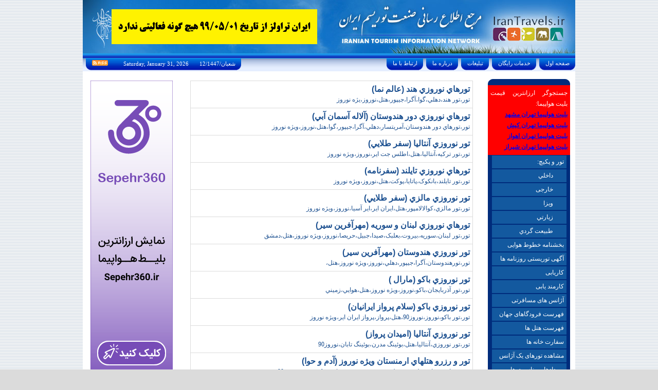

--- FILE ---
content_type: text/html; charset=utf-8
request_url: http://www.irantravels.ir/Search.aspx?Keyword=%D8%AA%D9%88%D8%B1+%D9%88+%D9%87%D8%AA%D9%84+&CurrentPage=80
body_size: 18028
content:


<!DOCTYPE html PUBLIC "-//W3C//DTD XHTML 1.0 Transitional//EN" "http://www.w3.org/TR/xhtml1/DTD/xhtml1-transitional.dtd">

<html xmlns="http://www.w3.org/1999/xhtml" >
<head><title>
	تور و پکیج های تور و هتل - صفحه 80 از 94 - Iran Travels
</title><link href="Style01.css" type="text/css" rel="stylesheet" /><link href="Main.css" rel="stylesheet" type="text/css" /><link rel="alternate" type="application/rss+xml" title="Iran Travels" href="http://www.IranTravels.ir/RSS.aspx" /><meta name="Keywords" content="تور و هتل,سفر تور و هتل,ویزا تور و هتل,هتل تور و هتل,بلیط تور و هتل,تور تور و هتل" /><meta name="description" content="تور و هتل" /></head>
<body style="height:100%" topmargin=0 bgcolor=#DBDBDB>        
<form method="post" action="./Search.aspx?Keyword=%u062a%u0648%u0631+%u0648+%u0647%u062a%u0644+&amp;CurrentPage=80" id="form1" style="vertical-align:top;">
<div class="aspNetHidden">
<input type="hidden" name="__VIEWSTATE" id="__VIEWSTATE" value="/[base64]/[base64]/ZiNin2IzYotqv2LHYp9iM2KzZitm+2YjYsdiM2YfYqtmE2IzZhtmI2LHZiNiy2IzZitqY2Ycg2YbZiNix2YjYsmQCAg9kFgJmDxUEiQIvUGFja2FnZUZpbGVzLmFzcHg/[base64]/ZiNixINmH2YbYr9mI2LPYqtin2YYgKNii2YTYp9mE2Ycg2KLYs9mF2KfZhiDYotio2YopiQIvUGFja2FnZUZpbGVzLmFzcHg/[base64]/Zh9mE2YrYjNii2q/Ysdin2IzYrNmK2b7ZiNix2Izar9mI2KfYjNmH2KrZhNiM2YbZiNix2YjYstiM2YjZitqY2Ycg2YbZiNix2YjYsmQCAw9kFgJmDxUEvwEvUGFja2FnZUZpbGVzLmFzcHg/[base64]/[base64]/[base64]/[base64]/QEvUGFja2FnZUZpbGVzLmFzcHg/[base64]/Yp9iM2KzYqNmK2YTYjNit2LHZiti12KfYjNmG2YjYsdmI2LLYjNmI2YramNmHINmG2YjYsdmI2LLYjNmH2KrZhNiM2K/[base64]/[base64]/[base64]/[base64]/[base64]/[base64]/ZhSDZiCDYrdmI2KcpmAIvUGFja2FnZUZpbGVzLmFzcHg/[base64]/[base64]/[base64]/[base64]/[base64]/[base64]/ar9in2YfZitiM2LHYp9mH2YbZhdin2Yog2YHYp9ix2LPZiiDYstio2KfZhtiM2qnZiNi0INii2K/Yp9iz2YpkAgMPDxYCHgRUZXh0BRPYtdmB2K3ZhyA4MCDYp9iyIDk0ZGQCBQ8WAh8AAl4WvAFmD2QWAmYPFQFsPGEgaHJlZj0nU2VhcmNoLmFzcHg/S2V5d29yZD0lZDglYWElZDklODglZDglYjErJWQ5JTg4KyVkOSU4NyVkOCVhYSVkOSU4NCsmQ3VycmVudFBhZ2U9MScgY2xhc3M9J2xuazMnPjE8L2E+ZAIBD2QWAmYPFQFsPGEgaHJlZj0nU2VhcmNoLmFzcHg/S2V5d29yZD0lZDglYWElZDklODglZDglYjErJWQ5JTg4KyVkOSU4NyVkOCVhYSVkOSU4NCsmQ3VycmVudFBhZ2U9MicgY2xhc3M9J2xuazMnPjI8L2E+ZAICD2QWAmYPFQFsPGEgaHJlZj0nU2VhcmNoLmFzcHg/S2V5d29yZD0lZDglYWElZDklODglZDglYjErJWQ5JTg4KyVkOSU4NyVkOCVhYSVkOSU4NCsmQ3VycmVudFBhZ2U9MycgY2xhc3M9J2xuazMnPjM8L2E+ZAIDD2QWAmYPFQFsPGEgaHJlZj0nU2VhcmNoLmFzcHg/S2V5d29yZD0lZDglYWElZDklODglZDglYjErJWQ5JTg4KyVkOSU4NyVkOCVhYSVkOSU4NCsmQ3VycmVudFBhZ2U9NCcgY2xhc3M9J2xuazMnPjQ8L2E+ZAIED2QWAmYPFQFsPGEgaHJlZj0nU2VhcmNoLmFzcHg/S2V5d29yZD0lZDglYWElZDklODglZDglYjErJWQ5JTg4KyVkOSU4NyVkOCVhYSVkOSU4NCsmQ3VycmVudFBhZ2U9NScgY2xhc3M9J2xuazMnPjU8L2E+ZAIFD2QWAmYPFQFsPGEgaHJlZj0nU2VhcmNoLmFzcHg/S2V5d29yZD0lZDglYWElZDklODglZDglYjErJWQ5JTg4KyVkOSU4NyVkOCVhYSVkOSU4NCsmQ3VycmVudFBhZ2U9NicgY2xhc3M9J2xuazMnPjY8L2E+ZAIGD2QWAmYPFQFsPGEgaHJlZj0nU2VhcmNoLmFzcHg/S2V5d29yZD0lZDglYWElZDklODglZDglYjErJWQ5JTg4KyVkOSU4NyVkOCVhYSVkOSU4NCsmQ3VycmVudFBhZ2U9NycgY2xhc3M9J2xuazMnPjc8L2E+ZAIHD2QWAmYPFQFsPGEgaHJlZj0nU2VhcmNoLmFzcHg/S2V5d29yZD0lZDglYWElZDklODglZDglYjErJWQ5JTg4KyVkOSU4NyVkOCVhYSVkOSU4NCsmQ3VycmVudFBhZ2U9OCcgY2xhc3M9J2xuazMnPjg8L2E+ZAIID2QWAmYPFQFsPGEgaHJlZj0nU2VhcmNoLmFzcHg/S2V5d29yZD0lZDglYWElZDklODglZDglYjErJWQ5JTg4KyVkOSU4NyVkOCVhYSVkOSU4NCsmQ3VycmVudFBhZ2U9OScgY2xhc3M9J2xuazMnPjk8L2E+ZAIJD2QWAmYPFQFuPGEgaHJlZj0nU2VhcmNoLmFzcHg/[base64]/[base64]/[base64]/[base64]/[base64]/[base64]/[base64]/[base64]/[base64]/[base64]/[base64]/[base64]/[base64]/[base64]/[base64]/[base64]/[base64]/[base64]/D2QWAmYPFQFuPGEgaHJlZj0nU2VhcmNoLmFzcHg/[base64]/[base64]/[base64]/[base64]/[base64]/[base64]/[base64]/[base64]/[base64]/[base64]/[base64]/Yp9iu2YTZimQCAQ9kFgJmDxUCATIK2K7Yp9ix2KzbjGQCAg9kFgJmDxUCATMI2YjZitiy2KdkAgMPZBYCZg8VAgE1DNiy2YrYp9ix2KrZimQCBA9kFgJmDxUCATYT2LfYqNmK2LnYqiDar9ix2K/[base64]" />
</div>

<div class="aspNetHidden">

	<input type="hidden" name="__VIEWSTATEGENERATOR" id="__VIEWSTATEGENERATOR" value="BBBC20B8" />
</div> 

    <table width="958" height="100%" border="0" align="center" cellpadding="0" cellspacing="0" bgcolor="#FFFFFF">    
    
<tr>
    <td height="104" valign="top" bgcolor="#1472C9" colspan="3" style="background-image: url('images/Default/Img_Header.jpg'); text-align:left">

        <br />

        &nbsp;&nbsp;&nbsp;&nbsp;&nbsp;&nbsp;&nbsp;&nbsp;&nbsp;&nbsp;&nbsp;&nbsp;&nbsp;
         <a target="_blank" href="">
             <img style="position: top:20px; left: 100px" src="Data/header.gif?cache=nocache1" />
         </a>


        
    </td>
</tr>
<tr>
    <td height="10" valign="top" bgcolor="#299FE3" class="TileUnderHeader" colspan="3">
        <img src="/Images/Default/Tile_Under_Header.gif" width="1" height="10">
    </td>
</tr>
<tr>
    <td height="25" valign="top" class="TileBGTopLink" colspan="3">
        <table width="100%" border="0" cellspacing="0" cellpadding="0">
            <tr>
                <td>
                    <table border="0" cellspacing="0" cellpadding="0">
                        <tr>
                            <td width="15" align="right">
                                <img src="/Images/Default/Img_L_Top_Link.gif" width="9" height="23" />
                            </td>
                            <td align="right" nowrap="nowrap" dir="ltr" class="BgLnkTop" style="padding-top: 3px"
                                valign="top">&nbsp;<a href="/RSS.aspx"><img src="/Images/rss-icon.png" border="0" /></a>&nbsp;&nbsp;&nbsp;<font
                                    dir="ltr"></font>&nbsp;&nbsp;&nbsp;&nbsp;&nbsp;&nbsp;&nbsp;Saturday, January 31, 2026&nbsp;&nbsp;&nbsp;&nbsp;&nbsp;&nbsp;&nbsp;12/شعبان/1447&nbsp;
                            </td>
                            <td width="8">
                                <img src="/Images/Default/Img_R_Top_Link.gif" width="8" height="23" />
                            </td>
                        </tr>
                    </table>
                </td>
                <td>&nbsp;
                </td>
                <td align="right" valign="top">
                    <table border="0" cellspacing="0" cellpadding="0">
                        <tr>
                            <td class="TileBGTopLink">
                                <table border="0" cellspacing="0" cellpadding="0">
                                    <tr>
                                        <td width="15" align="right">
                                            <img src="/Images/Default/Img_L_Top_Link.gif" width="9" height="23" />
                                        </td>
                                        <td align="right" nowrap="nowrap" dir="ltr" class="BgLnkTop" style="padding-top: 3px"
                                            valign="top">
                                            <a href="/Contactus.aspx" class="LnkHeader">&nbsp;ارتباط با ما&nbsp;</a>
                                        </td>
                                        <td width="8">
                                            <img src="/Images/Default/Img_R_Top_Link.gif" width="8" height="23" />
                                        </td>
                                    </tr>
                                </table>
                            </td>
                            <td class="TileBGTopLink">
                                <table border="0" cellspacing="0" cellpadding="0">
                                    <tr>
                                        <td width="15" align="right">
                                            <img src="/Images/Default/Img_L_Top_Link.gif" width="9" height="23" />
                                        </td>
                                        <td align="right" nowrap="nowrap" dir="ltr" class="BgLnkTop" style="padding-top: 3px"
                                            valign="top">
                                            <a href="/Aboutus.aspx" class="LnkHeader">&nbsp;درباره ما&nbsp;</a>
                                        </td>
                                        <td width="8">
                                            <img src="/Images/Default/Img_R_Top_Link.gif" width="8" height="23" />
                                        </td>
                                    </tr>
                                </table>
                            </td>
                            <td class="TileBGTopLink">
                                <table border="0" cellspacing="0" cellpadding="0">
                                    <tr>
                                        <td width="15" align="right">
                                            <img src="/Images/Default/Img_L_Top_Link.gif" width="9" height="23" />
                                        </td>
                                        <td align="right" nowrap="nowrap" dir="ltr" class="BgLnkTop" style="padding-top: 3px"
                                            valign="top">
                                            <a href="/Services.aspx" class="LnkHeader">&nbsp;تبليغات&nbsp;</a>
                                        </td>
                                        <td width="8">
                                            <img src="/Images/Default/Img_R_Top_Link.gif" width="8" height="23" />
                                        </td>
                                    </tr>
                                </table>
                            </td>
                            <td class="TileBGTopLink">
                                <table border="0" cellspacing="0" cellpadding="0">
                                    <tr>
                                        <td width="15" align="right">
                                            <img src="/Images/Default/Img_L_Top_Link.gif" width="9" height="23" />
                                        </td>
                                        <td align="right" nowrap="nowrap" dir="ltr" class="BgLnkTop" style="padding-top: 3px"
                                            valign="top">
                                            <a href="/FreeServices.aspx" class="LnkHeader">&nbsp;خدمات رايگان&nbsp;</a>
                                        </td>
                                        <td width="8">
                                            <img src="/Images/Default/Img_R_Top_Link.gif" width="8" height="23" />
                                        </td>
                                    </tr>
                                </table>
                            </td>
                            <td class="TileBGTopLink">
                                <table border="0" cellspacing="0" cellpadding="0">
                                    <tr>
                                        <td width="15" align="right">
                                            <img src="/Images/Default/Img_L_Top_Link.gif" width="9" height="23" />
                                        </td>
                                        <td align="right" nowrap="nowrap" dir="ltr" class="BgLnkTop" style="padding-top: 3px"
                                            valign="top">
                                            <a href="/Default.aspx" class="LnkHeader">&nbsp;صفحه اول&nbsp;</a>
                                        </td>
                                        <td width="8">
                                            <img src="/Images/Default/Img_R_Top_Link.gif" width="8" height="23" />
                                        </td>
                                    </tr>
                                </table>
                            </td>
                        </tr>
                    </table>
                </td>
            </tr>
        </table>
    </td>
</tr>

	<tr style="height:100%">
		<td id="tdAdvertiement_HomePage" width="170" valign="top" align="center" style="padding-top:15px; padding-left:10px">

<table>
<tr>
<td>

        <a href='https://sepehr360.ir' rel="nofollow">
            <img src="/Data/Banners/160.600.gif" border=0/>
        </a>
    
</td>
</tr>
<tr>


</tr>
</table>

 
</td>

		<td style="height:100%" align=center valign=top>
		<br />
        


	<table border=1 cellpadding=5 cellspacing=0 dir=rtl class=tbl1 bordercolor=#cccccc width=550>
			
	<tr>		
		<td>
			<a href="/PackageFiles.aspx?AID=1503&PID=3758&PT=%d8%aa%d9%88%d8%b1%d9%87%d8%a7%d9%8a+%d9%86%d9%88%d8%b1%d9%88%d8%b2%d9%8a+%d9%87%d9%86%d8%af&AN=%d8%b9%d8%a7%d9%84%d9%85+%d9%86%d9%85%d8%a7" class=lnk2>تورهاي نوروزي هند (عالم نما)</a>
			<br />
			<a href="/PackageFiles.aspx?AID=1503&PID=3758&PT=%d8%aa%d9%88%d8%b1%d9%87%d8%a7%d9%8a+%d9%86%d9%88%d8%b1%d9%88%d8%b2%d9%8a+%d9%87%d9%86%d8%af&AN=%d8%b9%d8%a7%d9%84%d9%85+%d9%86%d9%85%d8%a7" class=lnk1>تور،تور هند،دهلي،گوا،آگرا،جيپور،هتل،نوروز،يژه نوروز</a>
		</td>
	</tr>	
			
	<tr>		
		<td>
			<a href="/PackageFiles.aspx?AID=1117&PID=3752&PT=%d8%aa%d9%88%d8%b1%d9%87%d8%a7%d9%8a+%d9%86%d9%88%d8%b1%d9%88%d8%b2%d9%8a+%d8%af%d9%88%d8%b1+%d9%87%d9%86%d8%af%d9%88%d8%b3%d8%aa%d8%a7%d9%86&AN=%d8%a2%d9%84%d8%a7%d9%84%d9%87+%d8%a2%d8%b3%d9%85%d8%a7%d9%86+%d8%a2%d8%a8%d9%8a" class=lnk2>تورهاي نوروزي دور هندوستان (آلاله آسمان آبي)</a>
			<br />
			<a href="/PackageFiles.aspx?AID=1117&PID=3752&PT=%d8%aa%d9%88%d8%b1%d9%87%d8%a7%d9%8a+%d9%86%d9%88%d8%b1%d9%88%d8%b2%d9%8a+%d8%af%d9%88%d8%b1+%d9%87%d9%86%d8%af%d9%88%d8%b3%d8%aa%d8%a7%d9%86&AN=%d8%a2%d9%84%d8%a7%d9%84%d9%87+%d8%a2%d8%b3%d9%85%d8%a7%d9%86+%d8%a2%d8%a8%d9%8a" class=lnk1>تور،تورهاي دور هندوستان،آمريتسار،دهلي،آگرا،جيپور،گوا،هتل،نوروز،ويژه نوروز</a>
		</td>
	</tr>	
			
	<tr>		
		<td>
			<a href="/PackageFiles.aspx?AID=1351&PID=3749&PT=%d8%aa%d9%88%d8%b1+%d9%86%d9%88%d8%b1%d9%88%d8%b2%d9%8a+%d8%a2%d9%86%d8%aa%d8%a7%d9%84%d9%8a%d8%a7&AN=%d8%b3%d9%81%d8%b1+%d8%b7%d9%84%d8%a7%d9%8a%d9%8a" class=lnk2>تور نوروزي آنتاليا (سفر طلايي)</a>
			<br />
			<a href="/PackageFiles.aspx?AID=1351&PID=3749&PT=%d8%aa%d9%88%d8%b1+%d9%86%d9%88%d8%b1%d9%88%d8%b2%d9%8a+%d8%a2%d9%86%d8%aa%d8%a7%d9%84%d9%8a%d8%a7&AN=%d8%b3%d9%81%d8%b1+%d8%b7%d9%84%d8%a7%d9%8a%d9%8a" class=lnk1>تور،تور ترکيه،آنتاليا،هتل،اطلس جت اير،نوروز،ويژه نوروز</a>
		</td>
	</tr>	
			
	<tr>		
		<td>
			<a href="/PackageFiles.aspx?AID=1098&PID=3745&PT=%d8%aa%d9%88%d8%b1%d9%87%d8%a7%d9%8a+%d9%86%d9%88%d8%b1%d9%88%d8%b2%d9%8a+%d8%aa%d8%a7%d9%8a%d9%84%d9%86%d8%af&AN=%d8%b3%d9%81%d8%b1%d9%86%d8%a7%d9%85%d9%87" class=lnk2>تورهاي نوروزي تايلند (سفرنامه)</a>
			<br />
			<a href="/PackageFiles.aspx?AID=1098&PID=3745&PT=%d8%aa%d9%88%d8%b1%d9%87%d8%a7%d9%8a+%d9%86%d9%88%d8%b1%d9%88%d8%b2%d9%8a+%d8%aa%d8%a7%d9%8a%d9%84%d9%86%d8%af&AN=%d8%b3%d9%81%d8%b1%d9%86%d8%a7%d9%85%d9%87" class=lnk1>تور،تور تايلند،بانکوک،پاتايا،پوکت،هتل،نوروز،ويژه نوروز</a>
		</td>
	</tr>	
			
	<tr>		
		<td>
			<a href="/PackageFiles.aspx?AID=1351&PID=3744&PT=%d8%aa%d9%88%d8%b1+%d9%86%d9%88%d8%b1%d9%88%d8%b2%d9%8a+%d9%85%d8%a7%d9%84%d8%b2%d9%8a&AN=%d8%b3%d9%81%d8%b1+%d8%b7%d9%84%d8%a7%d9%8a%d9%8a" class=lnk2>تور نوروزي مالزي (سفر طلايي)</a>
			<br />
			<a href="/PackageFiles.aspx?AID=1351&PID=3744&PT=%d8%aa%d9%88%d8%b1+%d9%86%d9%88%d8%b1%d9%88%d8%b2%d9%8a+%d9%85%d8%a7%d9%84%d8%b2%d9%8a&AN=%d8%b3%d9%81%d8%b1+%d8%b7%d9%84%d8%a7%d9%8a%d9%8a" class=lnk1>تور،تور مالزي،کوالالامپور،هتل،ايران اير،اير آسيا،نوروز،ويژه نوروز</a>
		</td>
	</tr>	
			
	<tr>		
		<td>
			<a href="/PackageFiles.aspx?AID=1490&PID=3741&PT=%d8%aa%d9%88%d8%b1%d9%87%d8%a7%d9%8a+%d9%86%d9%88%d8%b1%d9%88%d8%b2%d9%8a+%d9%84%d8%a8%d9%86%d8%a7%d9%86+%d9%88+%d8%b3%d9%88%d8%b1%d9%8a%d9%87&AN=%d9%85%d9%87%d8%b1%d8%a2%d9%81%d8%b1%d9%8a%d9%86+%d8%b3%d9%8a%d8%b1" class=lnk2>تورهاي نوروزي لبنان و سوريه (مهرآفرين سير)</a>
			<br />
			<a href="/PackageFiles.aspx?AID=1490&PID=3741&PT=%d8%aa%d9%88%d8%b1%d9%87%d8%a7%d9%8a+%d9%86%d9%88%d8%b1%d9%88%d8%b2%d9%8a+%d9%84%d8%a8%d9%86%d8%a7%d9%86+%d9%88+%d8%b3%d9%88%d8%b1%d9%8a%d9%87&AN=%d9%85%d9%87%d8%b1%d8%a2%d9%81%d8%b1%d9%8a%d9%86+%d8%b3%d9%8a%d8%b1" class=lnk1>تور،تور لبنان،سوريه،بيروت،بعلبک،صيدا،جبيل،حريصا،نوروز،ويژه نوروز،هتل،دمشق</a>
		</td>
	</tr>	
			
	<tr>		
		<td>
			<a href="/PackageFiles.aspx?AID=1490&PID=3740&PT=%d8%aa%d9%88%d8%b1+%d9%86%d9%88%d8%b1%d9%88%d8%b2%d9%8a+%d9%87%d9%86%d8%af%d9%88%d8%b3%d8%aa%d8%a7%d9%86&AN=%d9%85%d9%87%d8%b1%d8%a2%d9%81%d8%b1%d9%8a%d9%86+%d8%b3%d9%8a%d8%b1" class=lnk2>تور نوروزي هندوستان (مهرآفرين سير)</a>
			<br />
			<a href="/PackageFiles.aspx?AID=1490&PID=3740&PT=%d8%aa%d9%88%d8%b1+%d9%86%d9%88%d8%b1%d9%88%d8%b2%d9%8a+%d9%87%d9%86%d8%af%d9%88%d8%b3%d8%aa%d8%a7%d9%86&AN=%d9%85%d9%87%d8%b1%d8%a2%d9%81%d8%b1%d9%8a%d9%86+%d8%b3%d9%8a%d8%b1" class=lnk1>تور،تورهندوستان،آگرا،جيپور،دهلي،نوروز،ويژه نوروز،هتل،</a>
		</td>
	</tr>	
			
	<tr>		
		<td>
			<a href="/PackageFiles.aspx?AID=1324&PID=3739&PT=%d8%aa%d9%88%d8%b1+%d9%86%d9%88%d8%b1%d9%88%d8%b2%d9%8a+%d8%a8%d8%a7%da%a9%d9%88&AN=%d9%85%d8%a7%d8%b1%d8%a7%d9%84+" class=lnk2>تور نوروزي باکو (مارال )</a>
			<br />
			<a href="/PackageFiles.aspx?AID=1324&PID=3739&PT=%d8%aa%d9%88%d8%b1+%d9%86%d9%88%d8%b1%d9%88%d8%b2%d9%8a+%d8%a8%d8%a7%da%a9%d9%88&AN=%d9%85%d8%a7%d8%b1%d8%a7%d9%84+" class=lnk1>تور،تور آذربايجان،باکو،نوروز،ويژه نوروز،هتل،هوايي،زميني</a>
		</td>
	</tr>	
			
	<tr>		
		<td>
			<a href="/PackageFiles.aspx?AID=1497&PID=3738&PT=%d8%aa%d9%88%d8%b1+%d9%86%d9%88%d8%b1%d9%88%d8%b2%d9%8a+%d8%a8%d8%a7%da%a9%d9%88&AN=%d8%b3%d9%84%d8%a7%d9%85+%d9%be%d8%b1%d9%88%d8%a7%d8%b2+%d8%a7%d9%8a%d8%b1%d8%a7%d9%86%d9%8a%d8%a7%d9%86" class=lnk2>تور نوروزي باکو (سلام پرواز ايرانيان)</a>
			<br />
			<a href="/PackageFiles.aspx?AID=1497&PID=3738&PT=%d8%aa%d9%88%d8%b1+%d9%86%d9%88%d8%b1%d9%88%d8%b2%d9%8a+%d8%a8%d8%a7%da%a9%d9%88&AN=%d8%b3%d9%84%d8%a7%d9%85+%d9%be%d8%b1%d9%88%d8%a7%d8%b2+%d8%a7%d9%8a%d8%b1%d8%a7%d9%86%d9%8a%d8%a7%d9%86" class=lnk1>تور،تور باکو،نوروز،نوروز90،هتل،پرواز،پرواز ايران اير،ويژه نوروز</a>
		</td>
	</tr>	
			
	<tr>		
		<td>
			<a href="/PackageFiles.aspx?AID=1001&PID=3736&PT=%d8%aa%d9%88%d8%b1+%d9%86%d9%88%d8%b1%d9%88%d8%b2%d9%8a+%d8%a2%d9%86%d8%aa%d8%a7%d9%84%d9%8a%d8%a7&AN=%d8%a7%d9%85%d9%8a%d8%af%d8%a7%d9%86+%d9%be%d8%b1%d9%88%d8%a7%d8%b2" class=lnk2>تور نوروزي آنتاليا (اميدان پرواز)</a>
			<br />
			<a href="/PackageFiles.aspx?AID=1001&PID=3736&PT=%d8%aa%d9%88%d8%b1+%d9%86%d9%88%d8%b1%d9%88%d8%b2%d9%8a+%d8%a2%d9%86%d8%aa%d8%a7%d9%84%d9%8a%d8%a7&AN=%d8%a7%d9%85%d9%8a%d8%af%d8%a7%d9%86+%d9%be%d8%b1%d9%88%d8%a7%d8%b2" class=lnk1>تور،تور نوروزي،آنتاليا،هتل،بوئينگ مدرن،بوئينگ تابان،نوروز90</a>
		</td>
	</tr>	
			
	<tr>		
		<td>
			<a href="/PackageFiles.aspx?AID=1132&PID=3734&PT=%d8%aa%d9%88%d8%b1+%d9%88+%d8%b1%d8%b2%d8%b1%d9%88+%d9%87%d8%aa%d9%84%d9%87%d8%a7%d9%8a+%d8%a7%d8%b1%d9%85%d9%86%d8%b3%d8%aa%d8%a7%d9%86+%d9%88%d9%8a%da%98%d9%87+%d9%86%d9%88%d8%b1%d9%88%d8%b2&AN=%d8%a2%d8%af%d9%85+%d9%88+%d8%ad%d9%88%d8%a7" class=lnk2>تور و رزرو هتلهاي ارمنستان ويژه نوروز (آدم و حوا)</a>
			<br />
			<a href="/PackageFiles.aspx?AID=1132&PID=3734&PT=%d8%aa%d9%88%d8%b1+%d9%88+%d8%b1%d8%b2%d8%b1%d9%88+%d9%87%d8%aa%d9%84%d9%87%d8%a7%d9%8a+%d8%a7%d8%b1%d9%85%d9%86%d8%b3%d8%aa%d8%a7%d9%86+%d9%88%d9%8a%da%98%d9%87+%d9%86%d9%88%d8%b1%d9%88%d8%b2&AN=%d8%a2%d8%af%d9%85+%d9%88+%d8%ad%d9%88%d8%a7" class=lnk1>تور،تور ارمنستان،هتل،رزروهتل،نوروز،ويژه نوروز،
metropol،marriot،
نورور90</a>
		</td>
	</tr>	
			
	<tr>		
		<td>
			<a href="/PackageFiles.aspx?AID=1485&PID=3732&PT=%d8%aa%d9%88%d8%b1+%d9%86%d9%88%d8%b1%d9%88%d8%b2%d9%8a+%da%a9%d8%b1%d9%85%d8%a7%d9%86&AN=%d8%a8%d9%87%d8%b1%d9%88%d8%b2+%da%af%d8%b4%d8%aa" class=lnk2>تور نوروزي کرمان (بهروز گشت)</a>
			<br />
			<a href="/PackageFiles.aspx?AID=1485&PID=3732&PT=%d8%aa%d9%88%d8%b1+%d9%86%d9%88%d8%b1%d9%88%d8%b2%d9%8a+%da%a9%d8%b1%d9%85%d8%a7%d9%86&AN=%d8%a8%d9%87%d8%b1%d9%88%d8%b2+%da%af%d8%b4%d8%aa" class=lnk1>تور،تور کرمان،نوروز،نوروز90،کرمان،هتل،هوايي</a>
		</td>
	</tr>	
			
	<tr>		
		<td>
			<a href="/PackageFiles.aspx?AID=1485&PID=3729&PT=%d8%aa%d9%88%d8%b1+%d9%86%d9%88%d8%b1%d9%88%d8%b2%d9%8a+%d8%b4%d9%8a%d8%b1%d8%a7%d8%b2&AN=%d8%a8%d9%87%d8%b1%d9%88%d8%b2+%da%af%d8%b4%d8%aa" class=lnk2>تور نوروزي شيراز (بهروز گشت)</a>
			<br />
			<a href="/PackageFiles.aspx?AID=1485&PID=3729&PT=%d8%aa%d9%88%d8%b1+%d9%86%d9%88%d8%b1%d9%88%d8%b2%d9%8a+%d8%b4%d9%8a%d8%b1%d8%a7%d8%b2&AN=%d8%a8%d9%87%d8%b1%d9%88%d8%b2+%da%af%d8%b4%d8%aa" class=lnk1>تور،تورشيراز،نوروز،نوروز90،هتل،هوايي،ويژه نوروز</a>
		</td>
	</tr>	
			
	<tr>		
		<td>
			<a href="/PackageFiles.aspx?AID=1249&PID=3726&PT=%d8%b1%d8%b2%d8%b1%d9%88+%d9%87%d8%aa%d9%84%d9%87%d8%a7%d9%8a+%d8%aa%d8%a7%d9%8a%d9%84%d9%86%d8%af&AN=%d8%b3%d8%b1%d8%b2%d9%85%d9%8a%d9%86+%da%86%d9%87%d8%a7%d8%b1+%d9%81%d8%b5%d9%84" class=lnk2>رزرو هتلهاي تايلند (سرزمين چهار فصل)</a>
			<br />
			<a href="/PackageFiles.aspx?AID=1249&PID=3726&PT=%d8%b1%d8%b2%d8%b1%d9%88+%d9%87%d8%aa%d9%84%d9%87%d8%a7%d9%8a+%d8%aa%d8%a7%d9%8a%d9%84%d9%86%d8%af&AN=%d8%b3%d8%b1%d8%b2%d9%85%d9%8a%d9%86+%da%86%d9%87%d8%a7%d8%b1+%d9%81%d8%b5%d9%84" class=lnk1>تور،ويژه نوروز،نوروز،90،هتل،تايلند،ساموئي،بانکوک،پاتايا،پوکت،نوروزي</a>
		</td>
	</tr>	
			
	<tr>		
		<td>
			<a href="/PackageFiles.aspx?AID=1028&PID=3725&PT=%d9%be%da%a9%d9%8a%d8%ac+%d8%a7%d8%b5%d9%84%d8%a7%d8%ad%d9%8a+%d8%a7%d8%b3%d8%aa%d8%a7%d9%86%d8%a8%d9%88%d9%84&AN=%da%98%d9%88%d8%a7%d9%86+%d8%b4%d9%86+%d8%b3%d9%81%d9%8a%d8%af" class=lnk2>پکيج اصلاحي استانبول (ژوان شن سفيد)</a>
			<br />
			<a href="/PackageFiles.aspx?AID=1028&PID=3725&PT=%d9%be%da%a9%d9%8a%d8%ac+%d8%a7%d8%b5%d9%84%d8%a7%d8%ad%d9%8a+%d8%a7%d8%b3%d8%aa%d8%a7%d9%86%d8%a8%d9%88%d9%84&AN=%da%98%d9%88%d8%a7%d9%86+%d8%b4%d9%86+%d8%b3%d9%81%d9%8a%d8%af" class=lnk1>تور ترکيه،استانبول،پرواز اسکاي،6 شب اقامت در هتل،ترانسفر فرودگاهي،راهنماي فارسي زبان،کوش آداسي</a>
		</td>
	</tr>	

	</table>
	<br />


<span id="cphBody_lblCurrentPage" style="font-family:Tahoma;font-size:X-Small;">صفحه 80 از 94</span>
<br /><br />
<font style="font-size:11px; font-family:Tahoma">

	<a href='Search.aspx?Keyword=%d8%aa%d9%88%d8%b1+%d9%88+%d9%87%d8%aa%d9%84+&CurrentPage=1' class='lnk3'>1</a>&nbsp;
	
	<a href='Search.aspx?Keyword=%d8%aa%d9%88%d8%b1+%d9%88+%d9%87%d8%aa%d9%84+&CurrentPage=2' class='lnk3'>2</a>&nbsp;
	
	<a href='Search.aspx?Keyword=%d8%aa%d9%88%d8%b1+%d9%88+%d9%87%d8%aa%d9%84+&CurrentPage=3' class='lnk3'>3</a>&nbsp;
	
	<a href='Search.aspx?Keyword=%d8%aa%d9%88%d8%b1+%d9%88+%d9%87%d8%aa%d9%84+&CurrentPage=4' class='lnk3'>4</a>&nbsp;
	
	<a href='Search.aspx?Keyword=%d8%aa%d9%88%d8%b1+%d9%88+%d9%87%d8%aa%d9%84+&CurrentPage=5' class='lnk3'>5</a>&nbsp;
	
	<a href='Search.aspx?Keyword=%d8%aa%d9%88%d8%b1+%d9%88+%d9%87%d8%aa%d9%84+&CurrentPage=6' class='lnk3'>6</a>&nbsp;
	
	<a href='Search.aspx?Keyword=%d8%aa%d9%88%d8%b1+%d9%88+%d9%87%d8%aa%d9%84+&CurrentPage=7' class='lnk3'>7</a>&nbsp;
	
	<a href='Search.aspx?Keyword=%d8%aa%d9%88%d8%b1+%d9%88+%d9%87%d8%aa%d9%84+&CurrentPage=8' class='lnk3'>8</a>&nbsp;
	
	<a href='Search.aspx?Keyword=%d8%aa%d9%88%d8%b1+%d9%88+%d9%87%d8%aa%d9%84+&CurrentPage=9' class='lnk3'>9</a>&nbsp;
	
	<a href='Search.aspx?Keyword=%d8%aa%d9%88%d8%b1+%d9%88+%d9%87%d8%aa%d9%84+&CurrentPage=10' class='lnk3'>10</a>&nbsp;
	
	<a href='Search.aspx?Keyword=%d8%aa%d9%88%d8%b1+%d9%88+%d9%87%d8%aa%d9%84+&CurrentPage=11' class='lnk3'>11</a>&nbsp;
	
	<a href='Search.aspx?Keyword=%d8%aa%d9%88%d8%b1+%d9%88+%d9%87%d8%aa%d9%84+&CurrentPage=12' class='lnk3'>12</a>&nbsp;
	
	<a href='Search.aspx?Keyword=%d8%aa%d9%88%d8%b1+%d9%88+%d9%87%d8%aa%d9%84+&CurrentPage=13' class='lnk3'>13</a>&nbsp;
	
	<a href='Search.aspx?Keyword=%d8%aa%d9%88%d8%b1+%d9%88+%d9%87%d8%aa%d9%84+&CurrentPage=14' class='lnk3'>14</a>&nbsp;
	
	<a href='Search.aspx?Keyword=%d8%aa%d9%88%d8%b1+%d9%88+%d9%87%d8%aa%d9%84+&CurrentPage=15' class='lnk3'>15</a>&nbsp;
	
	<a href='Search.aspx?Keyword=%d8%aa%d9%88%d8%b1+%d9%88+%d9%87%d8%aa%d9%84+&CurrentPage=16' class='lnk3'>16</a>&nbsp;
	
	<a href='Search.aspx?Keyword=%d8%aa%d9%88%d8%b1+%d9%88+%d9%87%d8%aa%d9%84+&CurrentPage=17' class='lnk3'>17</a>&nbsp;
	
	<a href='Search.aspx?Keyword=%d8%aa%d9%88%d8%b1+%d9%88+%d9%87%d8%aa%d9%84+&CurrentPage=18' class='lnk3'>18</a>&nbsp;
	
	<a href='Search.aspx?Keyword=%d8%aa%d9%88%d8%b1+%d9%88+%d9%87%d8%aa%d9%84+&CurrentPage=19' class='lnk3'>19</a>&nbsp;
	
	<a href='Search.aspx?Keyword=%d8%aa%d9%88%d8%b1+%d9%88+%d9%87%d8%aa%d9%84+&CurrentPage=20' class='lnk3'>20</a>&nbsp;
	
	<a href='Search.aspx?Keyword=%d8%aa%d9%88%d8%b1+%d9%88+%d9%87%d8%aa%d9%84+&CurrentPage=21' class='lnk3'>21</a>&nbsp;
	
	<a href='Search.aspx?Keyword=%d8%aa%d9%88%d8%b1+%d9%88+%d9%87%d8%aa%d9%84+&CurrentPage=22' class='lnk3'>22</a>&nbsp;
	
	<a href='Search.aspx?Keyword=%d8%aa%d9%88%d8%b1+%d9%88+%d9%87%d8%aa%d9%84+&CurrentPage=23' class='lnk3'>23</a>&nbsp;
	
	<a href='Search.aspx?Keyword=%d8%aa%d9%88%d8%b1+%d9%88+%d9%87%d8%aa%d9%84+&CurrentPage=24' class='lnk3'>24</a>&nbsp;
	
	<a href='Search.aspx?Keyword=%d8%aa%d9%88%d8%b1+%d9%88+%d9%87%d8%aa%d9%84+&CurrentPage=25' class='lnk3'>25</a>&nbsp;
	
	<a href='Search.aspx?Keyword=%d8%aa%d9%88%d8%b1+%d9%88+%d9%87%d8%aa%d9%84+&CurrentPage=26' class='lnk3'>26</a>&nbsp;
	
	<a href='Search.aspx?Keyword=%d8%aa%d9%88%d8%b1+%d9%88+%d9%87%d8%aa%d9%84+&CurrentPage=27' class='lnk3'>27</a>&nbsp;
	
	<a href='Search.aspx?Keyword=%d8%aa%d9%88%d8%b1+%d9%88+%d9%87%d8%aa%d9%84+&CurrentPage=28' class='lnk3'>28</a>&nbsp;
	
	<a href='Search.aspx?Keyword=%d8%aa%d9%88%d8%b1+%d9%88+%d9%87%d8%aa%d9%84+&CurrentPage=29' class='lnk3'>29</a>&nbsp;
	
	<a href='Search.aspx?Keyword=%d8%aa%d9%88%d8%b1+%d9%88+%d9%87%d8%aa%d9%84+&CurrentPage=30' class='lnk3'>30</a>&nbsp;
	
	<a href='Search.aspx?Keyword=%d8%aa%d9%88%d8%b1+%d9%88+%d9%87%d8%aa%d9%84+&CurrentPage=31' class='lnk3'>31</a>&nbsp;
	
	<a href='Search.aspx?Keyword=%d8%aa%d9%88%d8%b1+%d9%88+%d9%87%d8%aa%d9%84+&CurrentPage=32' class='lnk3'>32</a>&nbsp;
	
	<a href='Search.aspx?Keyword=%d8%aa%d9%88%d8%b1+%d9%88+%d9%87%d8%aa%d9%84+&CurrentPage=33' class='lnk3'>33</a>&nbsp;
	
	<a href='Search.aspx?Keyword=%d8%aa%d9%88%d8%b1+%d9%88+%d9%87%d8%aa%d9%84+&CurrentPage=34' class='lnk3'>34</a>&nbsp;
	
	<a href='Search.aspx?Keyword=%d8%aa%d9%88%d8%b1+%d9%88+%d9%87%d8%aa%d9%84+&CurrentPage=35' class='lnk3'>35</a>&nbsp;
	
	<a href='Search.aspx?Keyword=%d8%aa%d9%88%d8%b1+%d9%88+%d9%87%d8%aa%d9%84+&CurrentPage=36' class='lnk3'>36</a>&nbsp;
	
	<a href='Search.aspx?Keyword=%d8%aa%d9%88%d8%b1+%d9%88+%d9%87%d8%aa%d9%84+&CurrentPage=37' class='lnk3'>37</a>&nbsp;
	
	<a href='Search.aspx?Keyword=%d8%aa%d9%88%d8%b1+%d9%88+%d9%87%d8%aa%d9%84+&CurrentPage=38' class='lnk3'>38</a>&nbsp;
	
	<a href='Search.aspx?Keyword=%d8%aa%d9%88%d8%b1+%d9%88+%d9%87%d8%aa%d9%84+&CurrentPage=39' class='lnk3'>39</a>&nbsp;
	
	<a href='Search.aspx?Keyword=%d8%aa%d9%88%d8%b1+%d9%88+%d9%87%d8%aa%d9%84+&CurrentPage=40' class='lnk3'>40</a>&nbsp;
	
	<a href='Search.aspx?Keyword=%d8%aa%d9%88%d8%b1+%d9%88+%d9%87%d8%aa%d9%84+&CurrentPage=41' class='lnk3'>41</a>&nbsp;
	
	<a href='Search.aspx?Keyword=%d8%aa%d9%88%d8%b1+%d9%88+%d9%87%d8%aa%d9%84+&CurrentPage=42' class='lnk3'>42</a>&nbsp;
	
	<a href='Search.aspx?Keyword=%d8%aa%d9%88%d8%b1+%d9%88+%d9%87%d8%aa%d9%84+&CurrentPage=43' class='lnk3'>43</a>&nbsp;
	
	<a href='Search.aspx?Keyword=%d8%aa%d9%88%d8%b1+%d9%88+%d9%87%d8%aa%d9%84+&CurrentPage=44' class='lnk3'>44</a>&nbsp;
	
	<a href='Search.aspx?Keyword=%d8%aa%d9%88%d8%b1+%d9%88+%d9%87%d8%aa%d9%84+&CurrentPage=45' class='lnk3'>45</a>&nbsp;
	
	<a href='Search.aspx?Keyword=%d8%aa%d9%88%d8%b1+%d9%88+%d9%87%d8%aa%d9%84+&CurrentPage=46' class='lnk3'>46</a>&nbsp;
	
	<a href='Search.aspx?Keyword=%d8%aa%d9%88%d8%b1+%d9%88+%d9%87%d8%aa%d9%84+&CurrentPage=47' class='lnk3'>47</a>&nbsp;
	
	<a href='Search.aspx?Keyword=%d8%aa%d9%88%d8%b1+%d9%88+%d9%87%d8%aa%d9%84+&CurrentPage=48' class='lnk3'>48</a>&nbsp;
	
	<a href='Search.aspx?Keyword=%d8%aa%d9%88%d8%b1+%d9%88+%d9%87%d8%aa%d9%84+&CurrentPage=49' class='lnk3'>49</a>&nbsp;
	
	<a href='Search.aspx?Keyword=%d8%aa%d9%88%d8%b1+%d9%88+%d9%87%d8%aa%d9%84+&CurrentPage=50' class='lnk3'>50</a>&nbsp;
	
	<a href='Search.aspx?Keyword=%d8%aa%d9%88%d8%b1+%d9%88+%d9%87%d8%aa%d9%84+&CurrentPage=51' class='lnk3'>51</a>&nbsp;
	
	<a href='Search.aspx?Keyword=%d8%aa%d9%88%d8%b1+%d9%88+%d9%87%d8%aa%d9%84+&CurrentPage=52' class='lnk3'>52</a>&nbsp;
	
	<a href='Search.aspx?Keyword=%d8%aa%d9%88%d8%b1+%d9%88+%d9%87%d8%aa%d9%84+&CurrentPage=53' class='lnk3'>53</a>&nbsp;
	
	<a href='Search.aspx?Keyword=%d8%aa%d9%88%d8%b1+%d9%88+%d9%87%d8%aa%d9%84+&CurrentPage=54' class='lnk3'>54</a>&nbsp;
	
	<a href='Search.aspx?Keyword=%d8%aa%d9%88%d8%b1+%d9%88+%d9%87%d8%aa%d9%84+&CurrentPage=55' class='lnk3'>55</a>&nbsp;
	
	<a href='Search.aspx?Keyword=%d8%aa%d9%88%d8%b1+%d9%88+%d9%87%d8%aa%d9%84+&CurrentPage=56' class='lnk3'>56</a>&nbsp;
	
	<a href='Search.aspx?Keyword=%d8%aa%d9%88%d8%b1+%d9%88+%d9%87%d8%aa%d9%84+&CurrentPage=57' class='lnk3'>57</a>&nbsp;
	
	<a href='Search.aspx?Keyword=%d8%aa%d9%88%d8%b1+%d9%88+%d9%87%d8%aa%d9%84+&CurrentPage=58' class='lnk3'>58</a>&nbsp;
	
	<a href='Search.aspx?Keyword=%d8%aa%d9%88%d8%b1+%d9%88+%d9%87%d8%aa%d9%84+&CurrentPage=59' class='lnk3'>59</a>&nbsp;
	
	<a href='Search.aspx?Keyword=%d8%aa%d9%88%d8%b1+%d9%88+%d9%87%d8%aa%d9%84+&CurrentPage=60' class='lnk3'>60</a>&nbsp;
	
	<a href='Search.aspx?Keyword=%d8%aa%d9%88%d8%b1+%d9%88+%d9%87%d8%aa%d9%84+&CurrentPage=61' class='lnk3'>61</a>&nbsp;
	
	<a href='Search.aspx?Keyword=%d8%aa%d9%88%d8%b1+%d9%88+%d9%87%d8%aa%d9%84+&CurrentPage=62' class='lnk3'>62</a>&nbsp;
	
	<a href='Search.aspx?Keyword=%d8%aa%d9%88%d8%b1+%d9%88+%d9%87%d8%aa%d9%84+&CurrentPage=63' class='lnk3'>63</a>&nbsp;
	
	<a href='Search.aspx?Keyword=%d8%aa%d9%88%d8%b1+%d9%88+%d9%87%d8%aa%d9%84+&CurrentPage=64' class='lnk3'>64</a>&nbsp;
	
	<a href='Search.aspx?Keyword=%d8%aa%d9%88%d8%b1+%d9%88+%d9%87%d8%aa%d9%84+&CurrentPage=65' class='lnk3'>65</a>&nbsp;
	
	<a href='Search.aspx?Keyword=%d8%aa%d9%88%d8%b1+%d9%88+%d9%87%d8%aa%d9%84+&CurrentPage=66' class='lnk3'>66</a>&nbsp;
	
	<a href='Search.aspx?Keyword=%d8%aa%d9%88%d8%b1+%d9%88+%d9%87%d8%aa%d9%84+&CurrentPage=67' class='lnk3'>67</a>&nbsp;
	
	<a href='Search.aspx?Keyword=%d8%aa%d9%88%d8%b1+%d9%88+%d9%87%d8%aa%d9%84+&CurrentPage=68' class='lnk3'>68</a>&nbsp;
	
	<a href='Search.aspx?Keyword=%d8%aa%d9%88%d8%b1+%d9%88+%d9%87%d8%aa%d9%84+&CurrentPage=69' class='lnk3'>69</a>&nbsp;
	
	<a href='Search.aspx?Keyword=%d8%aa%d9%88%d8%b1+%d9%88+%d9%87%d8%aa%d9%84+&CurrentPage=70' class='lnk3'>70</a>&nbsp;
	
	<a href='Search.aspx?Keyword=%d8%aa%d9%88%d8%b1+%d9%88+%d9%87%d8%aa%d9%84+&CurrentPage=71' class='lnk3'>71</a>&nbsp;
	
	<a href='Search.aspx?Keyword=%d8%aa%d9%88%d8%b1+%d9%88+%d9%87%d8%aa%d9%84+&CurrentPage=72' class='lnk3'>72</a>&nbsp;
	
	<a href='Search.aspx?Keyword=%d8%aa%d9%88%d8%b1+%d9%88+%d9%87%d8%aa%d9%84+&CurrentPage=73' class='lnk3'>73</a>&nbsp;
	
	<a href='Search.aspx?Keyword=%d8%aa%d9%88%d8%b1+%d9%88+%d9%87%d8%aa%d9%84+&CurrentPage=74' class='lnk3'>74</a>&nbsp;
	
	<a href='Search.aspx?Keyword=%d8%aa%d9%88%d8%b1+%d9%88+%d9%87%d8%aa%d9%84+&CurrentPage=75' class='lnk3'>75</a>&nbsp;
	
	<a href='Search.aspx?Keyword=%d8%aa%d9%88%d8%b1+%d9%88+%d9%87%d8%aa%d9%84+&CurrentPage=76' class='lnk3'>76</a>&nbsp;
	
	<a href='Search.aspx?Keyword=%d8%aa%d9%88%d8%b1+%d9%88+%d9%87%d8%aa%d9%84+&CurrentPage=77' class='lnk3'>77</a>&nbsp;
	
	<a href='Search.aspx?Keyword=%d8%aa%d9%88%d8%b1+%d9%88+%d9%87%d8%aa%d9%84+&CurrentPage=78' class='lnk3'>78</a>&nbsp;
	
	<a href='Search.aspx?Keyword=%d8%aa%d9%88%d8%b1+%d9%88+%d9%87%d8%aa%d9%84+&CurrentPage=79' class='lnk3'>79</a>&nbsp;
	
	<font class='PageNumber_Selected'>80</font>&nbsp;
	
	<a href='Search.aspx?Keyword=%d8%aa%d9%88%d8%b1+%d9%88+%d9%87%d8%aa%d9%84+&CurrentPage=81' class='lnk3'>81</a>&nbsp;
	
	<a href='Search.aspx?Keyword=%d8%aa%d9%88%d8%b1+%d9%88+%d9%87%d8%aa%d9%84+&CurrentPage=82' class='lnk3'>82</a>&nbsp;
	
	<a href='Search.aspx?Keyword=%d8%aa%d9%88%d8%b1+%d9%88+%d9%87%d8%aa%d9%84+&CurrentPage=83' class='lnk3'>83</a>&nbsp;
	
	<a href='Search.aspx?Keyword=%d8%aa%d9%88%d8%b1+%d9%88+%d9%87%d8%aa%d9%84+&CurrentPage=84' class='lnk3'>84</a>&nbsp;
	
	<a href='Search.aspx?Keyword=%d8%aa%d9%88%d8%b1+%d9%88+%d9%87%d8%aa%d9%84+&CurrentPage=85' class='lnk3'>85</a>&nbsp;
	
	<a href='Search.aspx?Keyword=%d8%aa%d9%88%d8%b1+%d9%88+%d9%87%d8%aa%d9%84+&CurrentPage=86' class='lnk3'>86</a>&nbsp;
	
	<a href='Search.aspx?Keyword=%d8%aa%d9%88%d8%b1+%d9%88+%d9%87%d8%aa%d9%84+&CurrentPage=87' class='lnk3'>87</a>&nbsp;
	
	<a href='Search.aspx?Keyword=%d8%aa%d9%88%d8%b1+%d9%88+%d9%87%d8%aa%d9%84+&CurrentPage=88' class='lnk3'>88</a>&nbsp;
	
	<a href='Search.aspx?Keyword=%d8%aa%d9%88%d8%b1+%d9%88+%d9%87%d8%aa%d9%84+&CurrentPage=89' class='lnk3'>89</a>&nbsp;
	
	<a href='Search.aspx?Keyword=%d8%aa%d9%88%d8%b1+%d9%88+%d9%87%d8%aa%d9%84+&CurrentPage=90' class='lnk3'>90</a>&nbsp;
	
	<a href='Search.aspx?Keyword=%d8%aa%d9%88%d8%b1+%d9%88+%d9%87%d8%aa%d9%84+&CurrentPage=91' class='lnk3'>91</a>&nbsp;
	
	<a href='Search.aspx?Keyword=%d8%aa%d9%88%d8%b1+%d9%88+%d9%87%d8%aa%d9%84+&CurrentPage=92' class='lnk3'>92</a>&nbsp;
	
	<a href='Search.aspx?Keyword=%d8%aa%d9%88%d8%b1+%d9%88+%d9%87%d8%aa%d9%84+&CurrentPage=93' class='lnk3'>93</a>&nbsp;
	
	<a href='Search.aspx?Keyword=%d8%aa%d9%88%d8%b1+%d9%88+%d9%87%d8%aa%d9%84+&CurrentPage=94' class='lnk3'>94</a>&nbsp;
	
</font>


        </td>
        <td id="tdNavigationMenu" width="90" valign="top" align="center" style="padding-top:15px; padding-right:10px;">
<table width="100%" border="0" cellspacing="0" cellpadding="0" class="TblLinks">
    <tr>
        <td width="9" height="12" valign="top" bgcolor="#002C7C">
            <img src="/Images/Default/Img_Box_TL.gif" width="9" height="12" />
        </td>
        <td height="12" align="right" bgcolor="#002C7C">
            <img src="/Images/Default/Img_Top_Link_S.gif" width="90" height="12" /><img src="/Images/Default/spacer.gif"
                width="44" height="1" />
        </td>
        <td width="9" height="12" align="right" valign="top" bgcolor="#002C7C">
            <img src="/Images/Default/Img_Box_TR.gif" width="9" height="12" />
        </td>
    </tr>
    <tr>
        <td colspan="3" style="font-family: Tahoma; background-color: red; color: white; line-height: 21px; font-size: 12px; direction: rtl; text-align: justify; padding: 5px;">جستجوگر ارزانترین قیمت بلیت هواپیما:

            <br />

            <strong>
                <a href="https://sepehr360.ir/fa/flight/THR/MHD/%D8%AA%D9%87%D8%B1%D8%A7%D9%86-%D9%85%D9%87%D8%B1%D8%A2%D8%A8%D8%A7%D8%AF-%D8%A7%DB%8C%D8%B1%D8%A7%D9%86/%D9%85%D8%B4%D9%87%D8%AF-%D9%87%D8%A7%D8%B4%D9%85%DB%8C-%D9%86%DA%98%D8%A7%D8%AF-%D8%A7%DB%8C%D8%B1%D8%A7%D9%86/%D9%BE%D8%B1%D9%88%D8%A7%D8%B2-%DA%86%D8%A7%D8%B1%D8%AA%D8%B1/%D8%A8%D9%84%DB%8C%D8%B7-%D9%87%D9%88%D8%A7%D9%BE%DB%8C%D9%85%D8%A7/%D8%A8%D9%84%DB%8C%D8%B7-%D8%A7%D8%B1%D8%B2%D8%A7%D9%86/%D8%AE%D8%B1%DB%8C%D8%AF-%D8%A7%DB%8C%D9%86%D8%AA%D8%B1%D9%86%D8%AA%DB%8C/%D9%81%D8%B1%D9%88%D8%B4-%D8%A7%DB%8C%D9%86%D8%AA%D8%B1%D9%86%D8%AA%DB%8C/%D9%81%D8%B1%D9%88%D8%B4-%D8%A2%D9%86%D9%84%D8%A7%DB%8C%D9%86/%D8%AE%D8%B1%DB%8C%D8%AF-%D8%A2%D9%86%D9%84%D8%A7%DB%8C%D9%86/%D8%B1%D8%B2%D8%B1%D9%88-%D8%A7%DB%8C%D9%86%D8%AA%D8%B1%D9%86%D8%AA%DB%8C/%D8%B1%D8%B2%D8%B1%D9%88-%D8%A2%D9%86%D9%84%D8%A7%DB%8C%D9%86">بلیت هواپیما تهران مشهد</a>
            </strong>

            <br />

            <strong>
                <a href="https://sepehr360.ir/fa/flight/THR/KIH/%D8%AA%D9%87%D8%B1%D8%A7%D9%86-%D9%85%D9%87%D8%B1%D8%A2%D8%A8%D8%A7%D8%AF-%D8%A7%DB%8C%D8%B1%D8%A7%D9%86/%DA%A9%DB%8C%D8%B4-%DA%A9%DB%8C%D8%B4-%D8%A7%DB%8C%D8%B1%D8%A7%D9%86/%D9%BE%D8%B1%D9%88%D8%A7%D8%B2-%DA%86%D8%A7%D8%B1%D8%AA%D8%B1/%D8%A8%D9%84%DB%8C%D8%B7-%D9%87%D9%88%D8%A7%D9%BE%DB%8C%D9%85%D8%A7/%D8%A8%D9%84%DB%8C%D8%B7-%D8%A7%D8%B1%D8%B2%D8%A7%D9%86/%D8%AE%D8%B1%DB%8C%D8%AF-%D8%A7%DB%8C%D9%86%D8%AA%D8%B1%D9%86%D8%AA%DB%8C/%D9%81%D8%B1%D9%88%D8%B4-%D8%A7%DB%8C%D9%86%D8%AA%D8%B1%D9%86%D8%AA%DB%8C/%D9%81%D8%B1%D9%88%D8%B4-%D8%A2%D9%86%D9%84%D8%A7%DB%8C%D9%86/%D8%AE%D8%B1%DB%8C%D8%AF-%D8%A2%D9%86%D9%84%D8%A7%DB%8C%D9%86/%D8%B1%D8%B2%D8%B1%D9%88-%D8%A7%DB%8C%D9%86%D8%AA%D8%B1%D9%86%D8%AA%DB%8C/%D8%B1%D8%B2%D8%B1%D9%88-%D8%A2%D9%86%D9%84%D8%A7%DB%8C%D9%86">بلیت هواپیما تهران کیش</a>
            </strong>

            <br />

            <strong>
                <a href="https://sepehr360.ir/fa/flight/THR/AWZ/%D8%AA%D9%87%D8%B1%D8%A7%D9%86-%D9%85%D9%87%D8%B1%D8%A2%D8%A8%D8%A7%D8%AF-%D8%A7%DB%8C%D8%B1%D8%A7%D9%86/%D8%A7%D9%87%D9%88%D8%A7%D8%B2-%D8%A7%D9%87%D9%88%D8%A7%D8%B2-%D8%A7%DB%8C%D8%B1%D8%A7%D9%86/%D9%BE%D8%B1%D9%88%D8%A7%D8%B2-%DA%86%D8%A7%D8%B1%D8%AA%D8%B1/%D8%A8%D9%84%DB%8C%D8%B7-%D9%87%D9%88%D8%A7%D9%BE%DB%8C%D9%85%D8%A7/%D8%A8%D9%84%DB%8C%D8%B7-%D8%A7%D8%B1%D8%B2%D8%A7%D9%86/%D8%AE%D8%B1%DB%8C%D8%AF-%D8%A7%DB%8C%D9%86%D8%AA%D8%B1%D9%86%D8%AA%DB%8C/%D9%81%D8%B1%D9%88%D8%B4-%D8%A7%DB%8C%D9%86%D8%AA%D8%B1%D9%86%D8%AA%DB%8C/%D9%81%D8%B1%D9%88%D8%B4-%D8%A2%D9%86%D9%84%D8%A7%DB%8C%D9%86/%D8%AE%D8%B1%DB%8C%D8%AF-%D8%A2%D9%86%D9%84%D8%A7%DB%8C%D9%86/%D8%B1%D8%B2%D8%B1%D9%88-%D8%A7%DB%8C%D9%86%D8%AA%D8%B1%D9%86%D8%AA%DB%8C/%D8%B1%D8%B2%D8%B1%D9%88-%D8%A2%D9%86%D9%84%D8%A7%DB%8C%D9%86">بلیت هواپیما تهران اهواز</a>
            </strong>

            <br />

            <strong>
                <a href="https://sepehr360.ir/fa/flight/THR/SYZ/%D8%AA%D9%87%D8%B1%D8%A7%D9%86-%D9%85%D9%87%D8%B1%D8%A2%D8%A8%D8%A7%D8%AF-%D8%A7%DB%8C%D8%B1%D8%A7%D9%86/%D8%B4%DB%8C%D8%B1%D8%A7%D8%B2-%D8%B4%D9%87%DB%8C%D8%AF-%D8%AF%D8%B3%D8%AA%D8%BA%DB%8C%D8%A8-%D8%A7%DB%8C%D8%B1%D8%A7%D9%86/%D9%BE%D8%B1%D9%88%D8%A7%D8%B2-%DA%86%D8%A7%D8%B1%D8%AA%D8%B1/%D8%A8%D9%84%DB%8C%D8%B7-%D9%87%D9%88%D8%A7%D9%BE%DB%8C%D9%85%D8%A7/%D8%A8%D9%84%DB%8C%D8%B7-%D8%A7%D8%B1%D8%B2%D8%A7%D9%86/%D8%AE%D8%B1%DB%8C%D8%AF-%D8%A7%DB%8C%D9%86%D8%AA%D8%B1%D9%86%D8%AA%DB%8C/%D9%81%D8%B1%D9%88%D8%B4-%D8%A7%DB%8C%D9%86%D8%AA%D8%B1%D9%86%D8%AA%DB%8C/%D9%81%D8%B1%D9%88%D8%B4-%D8%A2%D9%86%D9%84%D8%A7%DB%8C%D9%86/%D8%AE%D8%B1%DB%8C%D8%AF-%D8%A2%D9%86%D9%84%D8%A7%DB%8C%D9%86/%D8%B1%D8%B2%D8%B1%D9%88-%D8%A7%DB%8C%D9%86%D8%AA%D8%B1%D9%86%D8%AA%DB%8C/%D8%B1%D8%B2%D8%B1%D9%88-%D8%A2%D9%86%D9%84%D8%A7%DB%8C%D9%86">بلیت هواپیما تهران شیراز</a>
            </strong>


            <br />

        </td>
    </tr>
    <tr>
        <td height="100%" align="center" valign="top" bgcolor="#002C7C" colspan="3">
            <table width="96%" border="0" cellspacing="1" cellpadding="0" align="center">
                <tr>
                    <td height="22" align="right" class="BGRightLink">
                        <a href="#" class="LR1">تور و پکیچ:</a>
                    </td>
                </tr>
                
                        <tr>
                            <td height="22" align="right" class="BGRightLink">
                                <a href="/PackageCategory.aspx?PMCID=1" class="LR1_Sub">
                                    داخلي</a>
                            </td>
                        </tr>
                    
                        <tr>
                            <td height="22" align="right" class="BGRightLink">
                                <a href="/PackageCategory.aspx?PMCID=2" class="LR1_Sub">
                                    خارجی</a>
                            </td>
                        </tr>
                    
                        <tr>
                            <td height="22" align="right" class="BGRightLink">
                                <a href="/PackageCategory.aspx?PMCID=3" class="LR1_Sub">
                                    ويزا</a>
                            </td>
                        </tr>
                    
                        <tr>
                            <td height="22" align="right" class="BGRightLink">
                                <a href="/PackageCategory.aspx?PMCID=5" class="LR1_Sub">
                                    زيارتي</a>
                            </td>
                        </tr>
                    
                        <tr>
                            <td height="22" align="right" class="BGRightLink">
                                <a href="/PackageCategory.aspx?PMCID=6" class="LR1_Sub">
                                    طبيعت گردي</a>
                            </td>
                        </tr>
                    
                <tr>
                    <td height="22" align="right" class="BGRightLink">
                        <a href="/Airlines.aspx" class="LR1">بخشنامه خطوط هوایی</a>
                    </td>
                </tr>
                <tr>
                    <td height="22" align="right" class="BGRightLink">
                        <a href="/Default.aspx#NewsPapers" class="LR1">آگهی توریستی روزنامه ها</a>
                    </td>
                </tr>
                <tr>
                    <td height="22" align="right" class="BGRightLink">
                        <a href="/JobOpportunityLooker_All.aspx" class="LR1">کاریابی</a>
                    </td>
                </tr>
                <tr>
                    <td height="22" align="right" class="BGRightLink">
                        <a href="/JobPersonLooker_All.aspx" class="LR1">کارمند یابی</a>
                    </td>
                </tr>
                <tr>
                    <td height="22" align="right" class="BGRightLink">
                        <a href="/Default.aspx#AgencyList" class="LR1">آژانس های مسافرتی</a>
                    </td>
                </tr>
                <tr>
                    <td height="22" align="right" class="BGRightLink">
                        <a href="/Default.aspx#Airports" class="LR1">فهرست فرودگاهای جهان</a>
                    </td>
                </tr>
                <tr>
                    <td height="22" align="right" class="BGRightLink">
                        <a href="/Hotels.aspx" class="LR1">فهرست هتل ها</a>
                    </td>
                </tr>
                <tr>
                    <td height="22" align="right" class="BGRightLink">
                        <a href="/EmbassyDetail.aspx" class="LR1">سفارت خانه ها</a>
                    </td>
                </tr>
                <tr>
                    <td height="22" align="right" class="BGRightLink">
                        <a href="/Default.aspx#AgencyPackages" class="LR1">مشاهده تورهای یک آژانس</a>
                    </td>
                </tr>
                <tr>
                    <td height="22" align="right" class="BGRightLink">
                        <a href="/Default.aspx#Events" class="LR1">رویدادها و مناسبت ها</a>
                    </td>
                </tr>
                <tr>
                    <td height="22" align="right" class="BGRightLink">
                        <a href="/Default.aspx#Currency" class="LR1">نرخ برابری ارز</a>
                    </td>
                </tr>
                <tr>
                    <td height="22" align="right" class="BGRightLink">
                        <a href="/Default.aspx#Alphabets" class="LR1">روش تلفظ حروف انگلیسی</a>
                    </td>
                </tr>
                <tr>
                    <td height="22" align="right" class="BGRightLink">
                        <a href="/Fun/Default.aspx" class="LR1">تفریح و سرگرمی</a>
                    </td>
                </tr>
                <tr>
                    <td height="22" align="right" class="BGRightLink">
                        <a href="/Fun/Default.aspx#FunNews" class="LR1_Sub">مطالب خواندنی</a>
                    </td>
                </tr>
                <tr>
                    <td height="22" align="right" class="BGRightLink">
                        <a href="/Fun/Default.aspx#Games" class="LR1_Sub">بازی</a>
                    </td>
                </tr>
                <tr>
                    <td height="22" align="right" class="BGRightLink">
                        <a href="/Fun/Default.aspx#Walpapers" class="LR1_Sub">پیش زمینه های ویندوز</a>
                    </td>
                </tr>
            </table>
        </td>
    </tr>
    <tr>
        <td width="9" height="10" valign="bottom" bgcolor="#002C7C">
            <img src="/Images/Default/Img_Box_BL.gif" width="9" height="10" />
        </td>
        <td height="10" valign="bottom" bgcolor="#002C7C">
            <img src="/Images/Default/spacer.gif" width="1" height="1" />
        </td>
        <td width="9" height="10" align="right" valign="bottom" bgcolor="#002C7C">
            <img src="/Images/Default/Img_Box_BR.gif" width="9" height="10" />
        </td>
    </tr>
</table>
<br />
<a href="https://sepehr362.com/fa/flight/airports/%D9%81%D8%B1%D9%88%D8%AF%DA%AF%D8%A7%D9%87-%D8%AA%D9%87%D8%B1%D8%A7%D9%86-%D9%85%D9%87%D8%B1%D8%A2%D8%A8%D8%A7%D8%AF-Mehrabad-Tehran-airport-THR" target="_blank">
    <img src="/Images/Mehrabad.jpg" title="اطلاعات پروازی های فرودگاه مهرآباد" alt="اطلاعات پروازی های فرودگاه مهرآباد"
        border="0" />
</a>
<br />
<a href="https://sepehr362.com/fa/flight/airports/%D9%81%D8%B1%D9%88%D8%AF%DA%AF%D8%A7%D9%87-%D8%AA%D9%87%D8%B1%D8%A7%D9%86-%D8%A7%D9%85%D8%A7%D9%85-%D8%AE%D9%85%D9%8A%D9%86%D9%8A-Imam-Khomeini-International-Tehran-airport-IKA" target="_blank">
    <img src="/Images/ImamKhomeini.jpg" title="اطلاعات پروازی های فرودگاه امام خمینی"
        alt="اطلاعات پروازی های فرودگاه امام خمینی" border="0" />
</a>
<br />
<a href="https://sepehr362.com/fa/flight/airports/%D9%81%D8%B1%D9%88%D8%AF%DA%AF%D8%A7%D9%87-%DA%A9%DB%8C%D8%B4-%DA%A9%D9%8A%D8%B4-Kish-Kish-Island-airport-KIH" rel="nofollow" target="_blank">
    <img src="/Images/KishAirport_Banner.jpg" title="اطلاعات پروازی های فرودگاه کیش"
        alt="اطلاعات پروازی های فرودگاه کیش" border="0" />
</a>
<br />
<a href="http://www.Charter360.ir" target="_blank">
    <img src="/Images/Charter360.gif" title="آژانس های چارتر کننده بلیت چارتر ارزان هواپیما" alt="آژانس های چارتر کننده بلیت چارتر ارزان هواپیما"
        border="0" />
</a><a href="http://atmtta.ir/" target="_blank">
    <img src="/Images/anjoman.jpg" title="انجمن صنفی مدیران فنی" alt="انجمن صنفی مدیران فنی" border="0" width="160" />
</a>
</td>

    </tr>
    <tr>
		<td colspan=3>
		<br /><br /><br />
		

<table border=0 align=center style="font-family:Tahoma; font-size:11px; color:White;" dir=rtl>
<tr>
	<td colspan=2 align=center style="color:Orange">محل تبلیغات:</td>
</tr>
<tr>
	<td style="padding-left:10px;" colspan=2>
	
		<a target="_blank" href='https://sepehr360.ir/' rel=nofollow><object classid="clsid:D27CDB6E-AE6D-11cf-96B8-444553540000" codebase="http:/download.macromedia.com/pub/shockwave/cabs/flash/swflash.cab#version=7,0,19,0" width="728" height="90"> <param name="movie" value="/Data/Banners/" /> <param name="quality" value="high"/> <embed src="/Data/Banners/" quality="high"pluginspage="http:\www.macromedia.com/go/getflashplayer" type="application/x-shockwave-flash" width="728" height="90"></embed></object></a>					  
		<br /><br />
		<a target="_blank" href='http://s360.ir/vq70l2pj/' rel=nofollow><img src="/Data/Banners/eramagency.gif" border=0/></a>					  
		<br /><br />
		<a target="_blank" href='https://darvishibooking.ir/' rel=nofollow><img src="/Data/Banners/flysepehran.gif" border=0/></a>					  
		<br /><br />
		<a target="_blank" href='https://sepehr360.ir/' rel=nofollow><object classid="clsid:D27CDB6E-AE6D-11cf-96B8-444553540000" codebase="http:/download.macromedia.com/pub/shockwave/cabs/flash/swflash.cab#version=7,0,19,0" width="728" height="90"> <param name="movie" value="/Data/Banners/" /> <param name="quality" value="high"/> <embed src="/Data/Banners/" quality="high"pluginspage="http:\www.macromedia.com/go/getflashplayer" type="application/x-shockwave-flash" width="728" height="90"></embed></object></a>					  
		<br /><br />
		<a target="_blank" href='http://www.iggagency.ir/' rel=nofollow><img src="/Data/Banners/iggagency.gif" border=0/></a>					  
		

	<p style="direction:rtl; font-family:Tahoma; font-size:11px; margin-right:40px; margin-left:40px; line-height:21px; text-align:right;color:#F6AE00; text-align:center">
	به دلیل ارج نهادن به آگهی مشتریان، در این بخش حداکثر 5 آگهی نمایش داده می شود و از پذیرش تعداد آگهی بیشتر معذوریم.
	</p>
	</td>
</tr>
</table>
		</td>
    </tr>
    
<tr>
    <td align="center" valign="top" class="BGFooter" dir="rtl" style="text-align: center"
        colspan="3">

        <p style="line-height: 21px; font-size: 11px; text-align: right; padding-top: 0px; margin-top: 0px;">
            <a href="http://www.irantravels.ir" style="text-decoration: none; color: White;"><i>"مرجع اطلاع رسانی صنعت توریسم"</i></a> پایگاهی مستقل و تابع قوانین جمهوری اسلامی
            ایران می باشد که استفاده از خدمات آن رایگان بوده و مسئوليت تعیین صحت اطلاعات بر
            عهده بازدیدکننده می باشد.
            <br />
            © تمامی حقوق برای <a href="http://www.SepehrSystems.com" class="LnkFooter">شرکت سپهر
                سیستم</a> محفوظ است و کپی برداری از مطالب بدون کسب اجازه ممنوع می باشد.&nbsp;
           
            
        </p>

        <object width="550" height="75" classid="clsid:d27cdb6e-ae6d-11cf-96b8-444553540000"
            codebase="http://fpdownload.macromedia.com/pub/shockwave/cabs/flash/swflash.cab#version=8,0,0,0">
            <param name="SRC" value="Data/sepehr.swf">
            <embed width="550" height="75" src="Data\sepehr.swf"></embed>
        </object>

    </td>
</tr>
<tr>
    <td colspan="3" align="center">
        <table border="0" width="100%">
            <tr>
                <td align="center">
                    <span style="font-size: 10pt"><span style="color: #0000ff; text-decoration: underline">
                        <span lang="en-us" style="font-size: 10pt; color: #ffffff; font-family: Tahoma">
                            <!-- Begin WebGozar.com Counter code -->
                            <script type="text/javascript" language="javascript" src="http://www.webgozar.ir/c.aspx?Code=1572609&amp;t=counter"></script>
                            <noscript>
                                <a href="http://www.webgozar.com/counter/stats.aspx?code=1572609" target="_blank"></a>
                            </noscript>
                            <!-- End WebGozar.com Counter code -->
                        </span></span><a href="http://www.webgozar.com/counter/stats.aspx?code=1572609" target="_blank"></a></span>
                </td>
                <td>
                    <table border="0" bordercolor="#6CC527" cellpadding="4" cellspacing="1" width="35%"
                        align="center" style="font-size: 12px; font-family: Tahoma; border-collapse: collapse">
            <tr style="text-align: center">
                            <td>
                                <a href='http://sepehr360.com/' style="text-decoration: none; color: #183b9c;" style="text-align: center; line-height: 21px;">سایت فروش بلیط چارتر , پرواز چارتر , بلیت چارتر و ارزان 1</a>
                            </td>
                        </tr>
                        <tr style="text-align: center">
                            <td>
                                <a href='http://irtour.ir/' style="text-decoration: none; color: #183b9c;" style="text-align: center; line-height: 21px;">سایت فروش بلیط چارتر , پرواز چارتر , بلیت چارتر و ارزان 2</a>
                            </td>
                        </tr>
                        <tr style="text-align: center">
                            <td>
                                <a href='http://ticket118.ir/' style="text-decoration: none; color: #183b9c;" style="text-align: center; line-height: 21px;">سایت فروش بلیط چارتر , پرواز چارتر , بلیت چارتر و ارزان 3</a>
                            </td>
                        </tr>
                    </table>
                </td>
                <td align="center">
                    
<table style="FONT-SIZE: 11px; COLOR: #000066; FONT-FAMILY: Tahoma; border-right: #bce3fd 1px solid; border-top: #bce3fd 1px solid; border-left: #bce3fd 1px solid; border-bottom: #bce3fd 1px solid; background-color: #ecf6fe;">
	<tr>
        <td align="right">
            <span id="Footer1_SiteStatistics1_lblAgency_Count">3426</span>&nbsp;&nbsp;</td>
        <td dir="rtl" align="right">
            <span>تعداد آژانس هاي ثبت شده:</span></td>
    </tr>
    <tr>
        <td align="right">
            <span id="Footer1_SiteStatistics1_lblActiveAgency_Count">1703</span>&nbsp;&nbsp;</td>
        <td dir="rtl" align="right">
            <span>تعداد آژانس هاي فعال:</span></td>
    </tr>
    <tr>
        <td align="right">
           
            <span id="Footer1_SiteStatistics1_lblPackage_Count">9688</span>&nbsp;&nbsp;</td>
        <td dir="rtl" align="right">
           تعداد پکيج هاي منتشر شده:</td>
    </tr>
    <tr>
        <td align="right">
            <span id="Footer1_SiteStatistics1_lblAirport_Count">9496</span>&nbsp;&nbsp;</td>
        <td dir="rtl" align="right">
            تعداد فرودگاه هاي ثبت
                شده :</td>
    </tr>
    <tr>
        <td align="right">
            <span id="Footer1_SiteStatistics1_lblAirLine_Count">69</span>&nbsp;&nbsp;</td>
        <td dir="rtl" align="right">
            تعداد خطوط هوايي:</td>
    </tr>
    <tr>
        <td align="right">
            <span id="Footer1_SiteStatistics1_lblCircular_Count">1297</span>&nbsp;&nbsp;</td>
        <td dir="rtl" align="right">
            تعداد بخشنامه هاي خطوط
            
                هوايي:</td>
    </tr>
    <tr>
        <td align="right">
            <span id="Footer1_SiteStatistics1_lblJopPersonLooker_Count">54</span>&nbsp;&nbsp;
        </td>
        <td dir="rtl" align="right">
           تعداد افراد جوياي کار:</td>
    </tr>
    <tr>
        <td align="right">
            <span id="Footer1_SiteStatistics1_lblJobOpportinityLooker_Count">50</span>&nbsp;&nbsp;</td>
        <td dir="rtl" align="right">
            تعداد موسسات جوياي کارمند:</td>
    </tr>
</table>

                </td>
            </tr>
        </table>
<!-- Global site tag (gtag.js) - Google Analytics -->
<script async src="https://www.googletagmanager.com/gtag/js?id=UA-111006092-1"></script>
<script>
  window.dataLayer = window.dataLayer || [];
  function gtag(){dataLayer.push(arguments);}
  gtag('js', new Date());

  gtag('config', 'UA-111006092-1');
</script>

    </td>
</tr>    
    </table>    
</form>       
</body>
</html>
